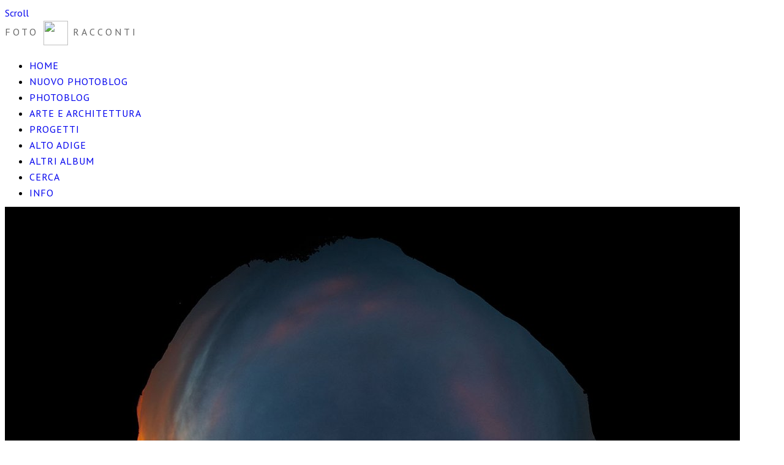

--- FILE ---
content_type: text/html; charset=UTF-8
request_url: https://foto.walter.bz/photoblog/IL-PIANETA-DEL-TRAMONTO.jpg.php
body_size: 4366
content:
<!DOCTYPE html>
<html>
<head>
	<meta charset="UTF-8" />
		<script type="text/javascript" src="/zp-core/js/jquery.js"></script>
		<script type="text/javascript" src="/zp-core/js/encoder.js"></script>
	<script type="text/javascript" src="/zp-core/js/tag.js"></script>
		<link type="text/css" rel="stylesheet" href="/zp-core/zp-extensions/tag_suggest/tag.css" />
		<script type="text/javascript">
		// <!-- <![CDATA[
		var _tagList = ["\"biennale architettura\"","\"gite con bambini\"","\"mercatino di natale\"","✔","abbazia san galgano","aereo","albero","alberobello","aldino","aliante","Alto Adige","altoadige","animali","architecture","architettura","areoclub","art","arte","auto","autodepoca","autunno","bianconero","bici","biennale","biennale architettura","biennale2010","bletterbach","bolzano","bomarzo","bressanone","cactus","carnevale","carnival","castelli","Castello Aragonese","colore","colorrun","colorruntrento","conceptual","concettuale","cose_vecchie","costalovara","dolomiti","drone","eremo di monte siepi","etna","fiore","fiori","fireworks","flower","flowers","foglie","food","foodporn","Fortezza","fotosub","fragole","fruit","frutta","garda","ghiaccio","giordania","gite con bambini","gite-con-bambini","graffiti","grecia","gufyland","ilmiotalvera","italy","kürbisse","lagodigarda","lama","latest","lealbere","limonaie","limone","limonesulgarda","littleplanet","lock","lucchetti","macro","maldive","Manifesta7","mare","Marienplatz","mercatino di natale","minimalism","minimalismo","mmm","molino","Monaco","montagna","natura","nature","neve","oldcars","pane","parco dei mostri","pattern","petra","pienza","primavera","puglia","pumpkin","rapaci","red","renon","renzopiano","rosa","rose","rosso","rovereto","sant\'antimo","serie_3","serie-tre","serpenti","sicilia","southtyrol","streetart","suedtirol","taormina","Taranto","tinyplanet","toscana","tramonto","trauttmansdorff","tree","trentino","trento","trulli","uccelli","universi-inversi","urban","val d\'orcia","valmartello","valvenosta","venezia","venice","vipiteno","Vittoriale","volo","vulcano","waalweg","zucca"];
		$(function() {
			$('#search_input, #edit-editable_4, .tagsuggest').tagSuggest({separator: ',', tags: _tagList})
		});
		// ]]> -->
	</script>
	<meta http-equiv="Cache-control" content="no-cache">
<meta http-equiv="pragma" content="no-cache">
<meta name="description" content="Sguardo a 360 gradi sul cielo al tramonto sopra Bolzano questa sera. Chiss&amp;agrave; dove sar&amp;agrave; il piccolo Principe.">
<meta name="author" content="Walter Donegà">
<meta property="og:title" content="IL PIANETA DEL TRAMONTO (Photoblog) - Walter Donegà foto racconti">
<meta property="og:image" content="https://foto.walter.bz/cache/photoblog/IL-PIANETA-DEL-TRAMONTO_w1280_h853.jpg?cached=1546804293">
<meta property="og:description" content="Sguardo a 360 gradi sul cielo al tramonto sopra Bolzano questa sera. Chiss&amp;agrave; dove sar&amp;agrave; il piccolo Principe.">
<meta property="og:url" content="https://foto.walter.bz/photoblog/IL-PIANETA-DEL-TRAMONTO.jpg.php">
<meta property="og:type" content="article">
<meta name="twitter:card" content="summary_large_image">
<meta name="twitter:title" content="IL PIANETA DEL TRAMONTO (Photoblog) - Walter Donegà foto racconti">
<meta name="twitter:description" content="Sguardo a 360 gradi sul cielo al tramonto sopra Bolzano questa sera. Chiss&amp;agrave; dove sar&amp;agrave; il piccolo Principe.">
<meta name="twitter:image" content="https://foto.walter.bz/cache/photoblog/IL-PIANETA-DEL-TRAMONTO_w1280_h853.jpg?cached=1546804293">
	<title>IL PIANETA DEL TRAMONTO | Photoblog | Walter Donegà foto racconti | Walter Donegà foto racconti</title>	<meta name="description" content="Sguardo a 360 gradi sul cielo al tramonto sopra Bolzano questa sera. Chiss&agrave; dove sar&agrave; il piccolo Principe." />	
	<meta name="viewport" content="width=device-width, initial-scale=1, maximum-scale=1">
	<link rel="stylesheet" href="/themes/zpbase/css/style.css">

	
		<link rel="stylesheet" href="/themes/zpbase/css/chosen.css">
	<script src="/themes/zpbase/js/chosen.jquery.js"></script>
	<script>
	$(document).ready(function(){
		$(".jump select").chosen({
			disable_search_threshold: 15,
			search_contains: true
		}).change(function(e){
			window.location = $(this).val();
		});
	});
	</script>
	<!-- fix to drop UP -->
	<style>
	.chosen-container .chosen-drop {
		top:auto !important;
		bottom:29px;
		border:solid #aaa;
		border-width:1px 1px 0 1px;
	}
	</style>
		
	<script src="/themes/zpbase/js/magnific-popup.js"></script>
	<script src="/themes/zpbase/js/zpbase_js.js"></script>
	
	
	<link rel="apple-touch-icon" sizes="57x57" href="/themes/zpbase/images/favicon/apple-icon-57x57.png">
	<link rel="apple-touch-icon" sizes="60x60" href="/themes/zpbase/images/favicon/apple-icon-60x60.png">
	<link rel="apple-touch-icon" sizes="72x72" href="/themes/zpbase/images/favicon/apple-icon-72x72.png">
	<link rel="apple-touch-icon" sizes="76x76" href="/themes/zpbase/images/favicon/apple-icon-76x76.png">
	<link rel="apple-touch-icon" sizes="114x114" href="/themes/zpbase/images/favicon/apple-icon-114x114.png">
	<link rel="apple-touch-icon" sizes="120x120" href="/themes/zpbase/images/favicon/apple-icon-120x120.png">
	<link rel="apple-touch-icon" sizes="144x144" href="/themes/zpbase/images/favicon/apple-icon-144x144.png">
	<link rel="apple-touch-icon" sizes="152x152" href="/themes/zpbase/images/favicon/apple-icon-152x152.png">
	<link rel="apple-touch-icon" sizes="180x180" href="/themes/zpbase/images/favicon/apple-icon-180x180.png">
	<link rel="icon" type="image/png" sizes="192x192"  href="/themes/zpbase/images/favicon/android-icon-192x192.png">
	<link rel="icon" type="image/png" sizes="32x32" href="/themes/zpbase/images/favicon/favicon-32x32.png">
	<link rel="icon" type="image/png" sizes="96x96" href="/themes/zpbase/images/favicon/favicon-96x96.png">
	<link rel="icon" type="image/png" sizes="16x16" href="/themes/zpbase/images/favicon/favicon-16x16.png">
	<link rel="manifest" href="/themes/zpbase/images/favicon/manifest.json">
	<meta name="msapplication-TileColor" content="#ffffff">
	<meta name="msapplication-TileImage" content="/themes/zpbase/images/favicon/ms-icon-144x144.png">
	<meta name="theme-color" content="#ffffff">


<!--
	<link rel="shortcut icon" href="/themes/zpbase/images/favicon.png">
	<link rel="apple-touch-icon-precomposed" href="/themes/zpbase/favicon-152.png">
	<meta name="msapplication-TileColor" content="#ffffff">
	<meta name="msapplication-TileImage" content="/themes/zpbase/favicon-144.png">
-->
	
		<link href="https://fonts.googleapis.com/css?family=PT+Sans" rel="stylesheet" type="text/css" />
			<link href="https://fonts.googleapis.com/css?family=PT+Sans" rel="stylesheet" type="text/css" />
		<style>
		.row{max-width:1200px;}						body,#nav a,#sidebar ul a{font-family: 'PT Sans', sans-serif;} 		h1,h2,h3,h4,h5,h6{font-family: 'PT Sans', serif;} 		body{font-size:12px;}					</style>
		<link rel="stylesheet" href="/custom.css">
<!--
		<script async src="https://pagead2.googlesyndication.com/pagead/js/adsbygoogle.js?client=ca-pub-9989942645247649"
     crossorigin="anonymous"></script>
-->

</head>
<body id="light" class="ILPIANETADELTRAMONTO-45121 ">
		<script>
				(function(i,s,o,g,r,a,m){i['GoogleAnalyticsObject']=r;i[r]=i[r]||function(){
		(i[r].q=i[r].q||[]).push(arguments)},i[r].l=1*new Date();a=s.createElement(o),
		m=s.getElementsByTagName(o)[0];a.async=1;a.src=g;m.parentNode.insertBefore(a,m)
		})(window,document,'script','//www.google-analytics.com/analytics.js','ga');
		ga('create', 'UA-921314-5', 'auto');
		ga('send', 'pageview');
			</script>
			
		<a href="#" class="scrollup" title="Scorri in alto">Scroll</a>
	<div class="container" id="top">
		<div class="row">
			<div id="header">
				<!-- 				<div class="header-title"><a id="logo" href="/">Walter Donegà foto racconti</a></div> -->
				<div class="header-title"><a id="logo" href="/">FOTO <img class="logowd" src="/themes/zpbase/images/logo-shark-e.png" width="40px" height="40px"> RACCONTI</a></div>
								<ul id='nav'>
	<li class="menu_galleryindex"><a href="/" title="HOME">HOME</a>	</li>
	<li class="menu_customlink"><a href="https://getoutside.it/" title="NUOVO PHOTOBLOG">NUOVO PHOTOBLOG</a>	</li>
	<li class="menu_album -1"><a href="/photoblog/" title="Photoblog">Photoblog</a>	</li>
	<li class="menu_album"><a href="/arte-e-architettura/" title="Arte e Architettura">Arte e Architettura</a>	</li>
	<li class="menu_album"><a href="/progetti/" title="Progetti">Progetti</a>	</li>
	<li class="menu_album"><a href="/foto/alto-adige/" title="Alto Adige">Alto Adige</a>	</li>
	<li class="menu_customlink"><a href="http://foto.walter.bz/foto/" title="Altri album">Altri album</a>	</li>
	<li class="menu_custompage"><a href="/page/archive/" title="CERCA">CERCA</a>	</li>
	<li class="menu_zenpagepage"><a href="/pages/info/" title="Info">Info</a></li>
</ul>
<!--
				<ul id="nav">
										<li class="active" >
						<a href="/" title="Galleria">Galleria</a>
					</li>
																				
	<li><a class="" href="/pages/info/" title="Info">Info</a>	</li>
	<li><a class="" href="/pages/corredo-fotografico/" title="Corredo fotografico">Corredo fotografico</a>	</li>
	<li><a class="" href="/pages/Premi-e-riconoscimenti/" title="Premi e riconoscimenti">Premi e riconoscimenti</a></li>
															<li >
						<a href="/page/archive/" title="Search/Archive">Search/Archive</a>
					</li>
															<li >
						<a href="/page/contact/"  title="Contatti">Contatti</a>					</li>
									</ul>
-->
			</div>
		</div>
	</div>			
	<div class="container" id="middle">
		<div class="row">
			<div id="content">
				<div id="image-full" class="block clearfix">
					<div id="single-img-nav">
												<a class="prev-link" href="/photoblog/LA-QUIETE-E-LA-TEMPESTA.jpg.php" title="Immagine precedente"><span></span></a>
												<a class="next-link" href="/photoblog/I-BASTIONI-DI-ORIONE.jpg.php" title="Immagine Successiva"><span></span></a>
											</div>
					<img src="/cache/photoblog/IL-PIANETA-DEL-TRAMONTO_1200.jpg?cached=1531306409" alt="IL PIANETA DEL TRAMONTO Photoblog" width="1200" height="800" class="remove-attributes" />					
				</div>
				<div id="object-info">
										<div id="object-title">
						<div id="breadcrumb">

							<span class="beforetext"> </span><a href="/photoblog/" title="Photoblog">Photoblog</a><span class="aftertext"> / </span>
							<span>(<em>132 of 971</em>)</span>
						</div>
						<h2 class="notop">Photoblog</h2>
						<h1 class="notop">IL PIANETA DEL TRAMONTO</h1>
						
						
					</div>
					<div id="object-menu">
																		<span id="download"><a href="/zp-core/full-image.php?a=photoblog&amp;i=IL-PIANETA-DEL-TRAMONTO.jpg&amp;q=100&amp;wmk=!&amp;dsp=Download&amp;check=eedfb5cfcc88cec9ffd08b56507d3ab3397fcd52" rel="nofollow">Scarica</a></span>											</div>
					<div id="object-desc"><p>Sguardo a 360 gradi sul cielo al tramonto sopra Bolzano questa sera. Chiss&agrave; dove sar&agrave; il piccolo Principe.</p></div>
															
										
					
<!-- AddThis Pro BEGIN -->

<script type="text/javascript" src="//s7.addthis.com/js/300/addthis_widget.js#pubid=ra-539b4f30218d34f3"></script>

<!-- AddThis Pro END -->

<!-- Go to your Addthis.com Dashboard to update any options -->
<div class="center"><div class="addthis_native_toolbox"></div></div>
</div>
				<p>	<span id="exif_link" class="metadata_title">
			</span>
		<div id="imagemetadata_data">
		<div id="imagemetadata">
			<table>
				<tr><td class="label">Modello fotocamera:</td><td class="value">Canon EOS 5D</td></tr>
<tr><td class="label">Ora originale dello scatto:</td><td class="value">03-07-2015</td></tr>
<tr><td class="label">Velocità otturatore:</td><td class="value">1/60 sec</td></tr>
<tr><td class="label">ISO:</td><td class="value">400</td></tr>
<tr><td class="label">Flash:</td><td class="value">Senza flash</td></tr>
			</table>
		</div>
	</div>
	</p>					
				</div>
				
				<div class="jump center">
									</div>
					
												<div class="block">	<!-- printCommentForm -->
	<div id="commentcontent">
		<h3 class="empty">Nessun commento</h3>			<div id="comments">
							</div><!-- id "comments" -->
					<!-- Comment Box -->
		<h3>Aggiungi un commento:</h3>				<div id="commententry" >
					<form id="commentform" action="#commentform" method="post">
	<input type="hidden" name="comment" value="1" />
	<input type="hidden" name="remember" value="1" />
		<p style="display:none;">
		<label for="username">Username:</label>
		<input type="text" id="username" name="username" value="" />
	</p>
			<p>
			<label for="name">Nome<strong>*</strong></label>
			<input type="text" id="name" name="name" size="22" value="" class="inputbox" />
		</p>
					<p>
				<label for="anon"> (<em>anonimo</em>)</label>
				<input type="checkbox" name="anon" id="anon" value="1" />
			</p>
					<p>
			<label for="email">E-mail<strong>*</strong></label>
			<input  type="text" id="email" name="email" size="22" value="" class="inputbox" />
		</p>
				<p>
			<p class="errorbox">Nessun gestore di captcha abilitato.</p>		</p>
				<p><strong>*</strong> Campi richiesti</p>
				<p>
			<label for="private">Commento privato (non pubblicare)</label>
			<input type="checkbox" id="private" name="private" value="1" />
		</p>
			<br />
	<textarea name="comment" rows="6" cols="42" class="textarea_inputbox"></textarea>
	<br />
	<input type="submit" class="button buttons"  value="Aggiungi Commento" />
</form>
				</div><!-- id="commententry" -->
					</div><!-- id="commentcontent" -->
		<!-- end printCommentForm -->
	</div>								
			</div>
		</div>
	</div>

	<div class="container" id="bottom">
		<div class="row">
			<div id="footer">
				<div id="copyright">© 2004-2018 Foto racconti di Walter Donegà - <a href="mailto:mail@walter.bz">mail@walter.bz</a></div>									<span id="social">
					<a target="_blank" href="https://www.instagram.com/walterbz/">INSTAGRAM</a> | 
<!-- 					<a target="_blank" href="https://www.facebook.com/walter.donega">FACEBOOK</a> |  -->
					<a target="_blank" href="https://twitter.com/walterbz">TWITTER</a> | 
					<a target="_blank" href="http://www.walter.bz">BLOG</a>
					
					</span>

				<div id="footer-menu">
							
																				
										<span id="rsslinks" style="display:none">
						<a  href="/index.php?rss=gallery&amp;albumsmode&amp;lang=it_IT" title="RSS Gallery" rel="nofollow">RSS Gallery</a>					</span>
										<br>
					
					
				</div>
				
							</div>
			
		</div>
	</div>
<script src="/script.js"></script>
</body>
</html>
<!-- zenphoto version 1.5.3 -->
<!-- Processamento dello script di Zenphoto end:0,6641 secondi -->


--- FILE ---
content_type: text/css
request_url: https://foto.walter.bz/custom.css
body_size: 711
content:



#object-menu {
   /* display: none;*/
}
.pagination ul, ul.pagination {
    text-align: center;
}
#page-nav {
    border-top: 0px;
}

#nav li {

    text-transform: uppercase;
}
#nav li.activemenu {

}

.body-defaultgrid div#middle.container div.row div#content div#object-info div#object-desc p {
    text-align: left;
}

#middle.container div.row div#content div#object-info div#object-desc {
	text-align: left !important;
}

div.image-full.album-big div#object-desc {
	text-align: left;
}

a {
    text-decoration: none;
}
#single-img-nav a span {
    top: -35px;
}
p {
	margin: 0;
}

#footer-menu a {
	text-decoration: none;

}

#nav {

    margin: 0 0 10px;

}

#nav a{

  font-size: 100%;
}

#nav li {
    margin-right: 20px;
}
#header {
    border-bottom: 0px;
}
.row {
padding: 0
}

.header-title {
font-size: 100%;
letter-spacing: 4px;
text-transform: uppercase;
padding: 0px 0px 20px 0px;
margin: 0;


}
.header-title a {
	
color: #666666;
}

h1 {
    font-size: 180%;
}

h2{
	font-size: 120%;
}

#breadcrumb {
    padding-top: 17px;
}


h1, h2, h3, h4, h5, h6 {
		color: #444;
    	text-transform: uppercase;
    }
    


#nav li {

    letter-spacing: 1px;
}


#object-menu span {
    border-left: none;

}

.block.searchwrap {
    border-bottom: none;

}

.blockarchive form {
	text-align: center;
}

#sitemap ul, #sitemap li {
    list-style-type: none;
    text-align: left;

}
#sitemap{


}
#sitemapcontainer {
	    text-align: center;
	    	    width: 500px;
}
.image-unit h4{
	text-transform: uppercase;
	
}
body {
    font-size: 16px;
    line-height: 26px;

}

#object-desc a, .entry-content a{
    text-decoration: underline;
}


.addthis_native_toolbox {
margin: auto;
width: 400px;
	padding-top: 20px;
}

#imagemetadata {
	color: #f4f4f4;
}

#imagemetadata.hover{
	color: #666;
}

#commentcontent h3.empty {
	display: none;
}

#commentcontent h3 {
	cursor: pointer;
}
#commententry {
	display: none;
}

#download a{
	text-decoration: none;
	color: white;
}

.video-container {
	position:relative;
	padding-bottom:56.25%;
	padding-top:30px;
	height:0;
	overflow:hidden;
}

.video-container iframe, .video-container object, .video-container embed {
	position:absolute;
	top:0;
	left:0;
	width:100%;
	height:100%;
}

.logowd{
	vertical-align: middle;
}


@media only screen and (max-width: 550px) {
.image-unit{width:100%;}
}